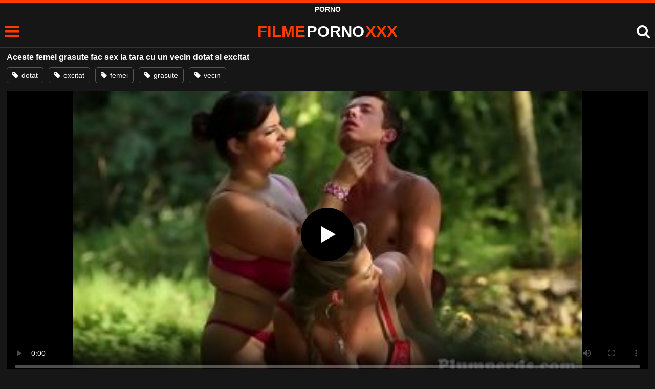

--- FILE ---
content_type: text/html; charset=UTF-8
request_url: https://filmepornoxxx.net/aceste-femei-grasute-fac-sex-la-tara-cu-un-vecin-dotat-si-excitat/
body_size: 6839
content:
<!DOCTYPE html><html lang=ro><head><meta charset="utf-8"><meta name="viewport" content="width=device-width, initial-scale=1"><title>Aceste femei grasute fac sex la tara cu un vecin dotat si excitat</title><meta name="description" content="Este foarte fericit acest vecin sa intretina relatii intime cu doua fete chiar daca sunt usor grasute deoarece nu trebuie sa, filme porno gratis"><link rel=canonical href=https://filmepornoxxx.net/aceste-femei-grasute-fac-sex-la-tara-cu-un-vecin-dotat-si-excitat/ ><link rel=icon type=image/png href=https://filmepornoxxx.net/favicon.ico><style>@font-face{font-family:'icomoon';src:url('https://filmepornoxxx.net/fonts/icomoon.eot');src:url('https://filmepornoxxx.net/fonts/icomoon.eot') format('embedded-opentype'), url('https://filmepornoxxx.net/fonts/icomoon.ttf') format('truetype'), url('https://filmepornoxxx.net/fonts/icomoon.woff') format('woff'), url('https://filmepornoxxx.net/fonts/icomoon.svg') format('svg');font-weight:normal;font-style:normal;font-display:swap}[class^="icon-"],[class*=" icon-"]{font-family:'icomoon' !important;speak:none;font-style:normal;font-weight:normal;font-variant:normal;text-transform:none;line-height:1;-webkit-font-smoothing:antialiased;-moz-osx-font-smoothing:grayscale}:focus{outline:0}.icon-tag:before{content:"\e909"}.icon-clock-o:before{content:"\e900"}.icon-bars:before{content:"\e908";cursor:pointer}.icon-star:before{content:"\e903"}.icon-calendar:before{content:"\e901"}.icon-tags:before{content:"\e902"}.icon-tasks:before{content:"\e904"}.icon-tv:before{content:"\e905"}.icon-search:before{content:"\e906";cursor:pointer}.icon-video-camera:before{content:"\e907"}html,body{font-family:'Roboto',sans-serif;background-color:#161616;margin:0;padding:0;color:#fff}a{text-decoration:none;color:#fff}h1,h2,h3,h4,h5{display:block;margin:0;font-size:16px;padding:0}h2 b, h3 b, h4 b{color:#fff;font-weight:bold}input:focus,textarea:focus,select:focus{outline:none}.m-5{margin:0 0 5px 0}.m-10{margin:0 0 10px 0}.color{color:#ff3b00}.white{color:#fff}.clear{clear:both}.notfound{font-size:25px;text-align:center;margin:20px 0;line-height:unset}.center{text-align:center}.space{margin-bottom:8px;clear:both}.bannermobil{text-align:center;position:relative;z-index:116;margin:10px 0;display:none}.300x100{height:100px;width:300px}.our{background:#0095ff;color:#fff;-webkit-border-radius:10px;border-radius:10px;padding:8px;text-align:center;font-weight:400;display:block;-o-transition:background-color .3s;transition:background-color .3s;margin:12px 0}.our .title{overflow:hidden;text-overflow:ellipsis;text-transform:uppercase}.topmarg{margin-top:15px}.top::before{content:"";width:100%;height:6px;display:block;background:#ff3b00}.top{text-align:center}.top h1, .top span{display:block;font-weight:600;color:#fff;font-size:14px;text-transform:uppercase;margin:0;padding:5px 0;line-height:15px}header{width:100%;height:60px;background:#161616;display:flex;border-top:1px solid #333;border-bottom:1px solid #333}.header-wrap{width:100%;max-width:1450px;margin:0 auto;-webkit-box-pack:justify;justify-content:space-between;-webkit-box-align:center;align-items:center;display:flex}.site-menu{font-size:32px;padding-left:10px;margin:4px 0 0 0}.mob-header{height:110px}.onlymob{display:none}.logo{margin:0 auto;font-weight:900;font-size:31px;display:inline-flex}.logo-word-a,.logo-word-b{margin-right:2px}.logo-word-b{color:#ff3b00}.logo:hover>.logo-word-a{color:#ff3b00}.logo:hover>.logo-word-b{color:#fff}nav{display:none;width:100%;position:absolute;top:92px;padding:2px 0 0 0;max-width:1450px}nav ul{margin:0;padding:0;list-style:none;position:absolute;z-index:999;width:100%;background:#303030}nav li{width:25%;border-bottom:1px solid #000;height:45px;float:left}nav li a{display:block;position:relative;height:22px;line-height:20px;background:#303030;font-size:15px;text-transform:uppercase;padding:12px 0 0 10px}nav li a:hover>i.color{color:#fff}nav li a:hover{color:#ff3b00}nav li a{position:relative;height:22px;line-height:20px;background:#303030;font-size:15px;padding:12px 0 0 10px;text-transform:uppercase}.text-menu{font-size:15px;line-height:20px;margin:5px 0 0}.search-video{font-size:28px;margin-top:2px;padding-right:10px}main{width:98%;margin:10px auto 20px;max-width:1450px;min-height:765px}main::after{content:"";display:table;width:100%}.tags{font-size:13px;margin:0;padding:0;float:left}.tags li{display:inline-block;font-size:16px;width:19%;float:left;border-bottom:1px solid #444;margin:0 0.5%}.tag-title{float:left;margin:15px}.player-wrapper{width:100%}.player{height:560px;position:relative}.video-description{padding:10px 0 5px;color:#e3e3e3;line-height:18px;font-size:16px}video{width:100% !important;height:100% !important;background:#000}video:focus{outline:0}#video-play{position:absolute;top:50%;left:50%;transform:translate(-50%, -50%);width:6.5em;height:6.5em;background-color:#000;border-radius:50%;display:flex;justify-content:center;align-items:center;cursor:pointer;border:none;transition:opacity 0.3s}#video-play::before{content:'';display:inline-block;width:0;height:0;font-size:40px;margin-left:5px;border-left:0.7em solid white;border-top:0.4em solid transparent;border-bottom:0.4em solid transparent}.playing #video-play{display:none;padding-top:10px}.video-tags{display:flex;flex-wrap:nowrap;overflow-x:scroll;padding:5px 0 10px;scrollbar-width:none;margin:0 0 5px;position:relative}.video-tags::-webkit-scrollbar{display:none}.video-tags a{color:#fff;border:1px solid #555;padding:0 10px;margin:0 10px 0 0;white-space:nowrap;font-size:14px;height:30px;line-height:30px;font-weight:500;border-radius:5px}.video-tags i{position:relative;top:1px;margin:0 2px 0 0}.bolded{font-weight:700;margin:0 0 0 4px;color:#ff3b00;line-height:25px}.bolded:hover{color:#fff}.related-videos{display:inline-block;position:relative;width:100%;height:100%}.similar{margin:10px 0 15px}.more-videos{text-align:center;margin:20px 0;width:100%;display:inline-block}.more-videos a{width:260px;background-color:#ff3b00;padding:10px 0;color:#000;border-radius:2px;display:inline-block}.top-tags{position:relative;width:100%;text-align:center;overflow:hidden;text-overflow:ellipsis}.top-tag{display:inline-block;background-color:#2f2c2c;color:#ddd;font-weight:700;font-size:13px;height:40px;line-height:40px;padding:0 15px;margin:4px 3px;border-radius:4px;-webkit-transition:background-color .15s linear;transition:background-color .15s linear;white-space:nowrap}.top-tag:hover{background-color:#ff3b00}article{position:relative;float:left;margin:0 0.5% 15px;width:24%;height:auto}article .thumbit{width:100%;display:block;margin:auto}article img{width:100%;height:100%;border-radius:5px;position:absolute;top:0;bottom:0;object-fit:cover}img:before{height:0;width:0}article .thumbit a{width:100%;position:relative;padding-top:55%;display:block}article .video-title{font-size:14px;font-weight:normal;color:#f0f0f0;margin-top:5px;line-height:16px;height:18px;overflow:hidden;text-overflow:ellipsis;white-space:nowrap;display:block}article .video-cat{text-align:center;font-weight:bold;color:#ff3b00;font-size:17px;margin-top:5px;display:block}article a:hover>.video-title{color:#ff3b00}article a:hover>.video-cat{color:#fff}.video-title-cat{float:left;font-size:15px;margin-left:2px;font-weight:bold}.video-found{float:right;font-size:15px}.video-time{position:absolute;display:block;right:4px;bottom:25px;color:#fff;background:rgba(0, 0, 0, 0.77);border-radius:4px;padding:4px 6px;text-align:center;font-size:14px}.star-item{position:relative;float:left;margin:0 0.5% 15px;width:19%;height:100%}.star-item img{border-radius:5px}.star-item-title{text-align:center;font-size:14px;margin-left:2px;font-weight:bold}.pages{margin:30px 0;text-align:center;clear:both}.current{background-color:#ff3b00 !important}.page-item:hover{background-color:#ff3b00 !important}.page-item{background-color:#2f2c2c;border:none;color:#fff;font-size:15px;line-height:40px;padding:14px;margin:0 2px;font-weight:normal;-webkit-transition:background-color .15s linear;transition:background-color .15s linear}.np-page{font-size:14px;display:inline-block;width:47%;margin:0 1%;background-color:#ff3b00;padding:10px 0;border-radius:2px;font-weight:700;color:#000}.list-trends{margin:0 0 20px;font-size:14px;padding:0;display:inline-block;width:100%}.list-trends li{float:left;width:19%;margin:0.25% 0.5%;padding:10px 0;border-bottom:1px solid #444;white-space:nowrap;text-overflow:ellipsis;overflow:hidden}.list-trends li a{font-weight:bold}.list-trends li a:hover{color:#ff3b00}.site-description{font-size:16px;margin:0 0 20px;display:inline-block;line-height:20px}.site-description p{margin:0 0 10px;color:#f4f4f4}.site-description a{color:#ff3b00;font-weight:bold}.search-pop{position:absolute;display:none;top:10%;min-height:41px;max-height:451px;height:41px;width:80%;left:50%;-webkit-transform:translateX(-50%);transform:translateX(-50%);background:#fff;-webkit-box-shadow:-23.9px 29.5px 43px 0 rgba(0, 0, 0, 0.28);box-shadow:-23.9px 29.5px 43px 0 rgba(0, 0, 0, 0.28);border:solid 10px #ff3b00;max-width:430px;padding:20px 30px 20px 20px;z-index:9999}.search-text{height:40px;padding:0 45px 0 15px;border:1px solid #ccc;border-radius:20px;background:#fff;color:#303030;font-size:18px;line-height:40px;box-sizing:border-box;transition:box-shadow .15s ease;float:left;width:100%}.search-submit{border:0;right:10px;margin-left:-37px;background:none;cursor:pointer;padding:7px 0 0;font-size:22px}.search-pop-close::before,.search-pop-close::after{content:'';position:absolute;top:50%;left:50%;-webkit-transform:translate(-50%, -50%) rotate(45deg);transform:translate(-50%, -50%) rotate(45deg);width:2px;height:30px;background-color:#fff}.search-pop-close::after{-webkit-transform:translate(-50%, -50%) rotate(-45deg);transform:translate(-50%, -50%) rotate(-45deg)}.search-pop-close{position:absolute;top:-35px;right:-35px;width:60px;height:60px;border-radius:50px;background-color:#ff3b00;cursor:pointer}footer{width:100%;text-align:center;background:#161616;border-top:1px solid #333;color:#d0d0d0;font-size:14px;padding:5px 0;line-height:30px}footer a{color:#fff;font-size:14px;font-weight:700;margin:0 5px}footer p{margin:10px 0 5px;line-height:15px}@media (max-width: 1155px){main{width:98%;margin:10px auto 15px}.tags li{width:24%;margin:0 0.5%}article{width:32%;margin:0 0.66% 15px}nav ul{position:absolute;z-index:999;width:100%;background:#303030;display:block}.text-menu{margin:0 0 0 5px}.top-tags{display:none}.site-desc{font-size:14px}.player{height:56vw}.video-item{width:32%;margin:0 0.66% 15px}.page-item{display:none}.search-pop{width:70%}.star-item{width:24%}.onlymob{display:block !important}.list-trends li{width:31%;margin:0.25% 1%}}@media (max-width: 918px){nav li{width:32.33%;padding-right:1%}article{width:48%;margin:0 1% 15px}.tags li{width:32%;margin:0 0.5%}.video-tags{scrollbar-width:thin;scrollbar-color:#666 #161616}.bannermobil{display:block}.star-item{width:32%;margin:0 0.65% 15px}.list-trends li{width:48%;margin:0.25% 1%}}@media (max-width: 690px){.video-description{font-size:14px}nav li{width:49%;padding-right:1%}.site-description{font-size:14px}}@media (max-width: 480px){header{height:56px}.logo{font-weight:800;font-size:23px}nav{top:88px}nav li{width:98%;padding-right:2%}.site-menu{font-size:29px;padding-left:7.5px;margin:5px 0 0 0}.search-video{padding-right:7.5px}main{width:96%;margin:10px auto 15px}.tags li{width:49%;margin:0 0.5%}.player{height:60vw;max-height:90vw;margin:0 -1.5%}#video-play{top:48%;width:5.5em;height:5.5em}article{width:48% !important;margin:0 1% 15px !important}.list-trends li{width:98%;margin:0.5% 1%}.search-pop-close::before,.search-pop-close::after{height:20px}.search-pop{padding:15px 20px 15px 15px;border:solid 7px #ff3b00}.search-pop-close{top:-23px;right:-23px;width:40px;height:40px}.search-text{font-size:16px}.star-item{width:48%;margin:0 1% 15px}}</style><meta name='robots' content='max-image-preview:large'></head><body><div class=top> <span>Porno</span></div><header><div class=header-wrap><div class=site-menu id=site-menu onclick=mobile_menu()> <i class="color icon-bars"></i></div> <a class=logo href=/ target=_self title="filme porno"><span class=logo-word-b>FILME</span> <span class=logo-word-a>PORNO</span> <span class=logo-word-b>XXX</span></a><nav><ul> <li><a href=https://filmepornoxxx.net/ title="filme porno"><i class="color icon-video-camera"></i> <span class=text-menu>filme porno</span></a></li> <li><a href=https://filmepornoxxx.net/vezi/amatori/ title=amatori> <i class="color icon-tv"></i> <span class=text-menu>amatori</span> </a></li><li><a href=https://filmepornoxxx.net/vezi/asiatice/ title=asiatice> <i class="color icon-tv"></i> <span class=text-menu>asiatice</span> </a></li><li><a href=https://filmepornoxxx.net/vezi/blonde/ title=blonde> <i class="color icon-tv"></i> <span class=text-menu>blonde</span> </a></li><li><a href=https://filmepornoxxx.net/vezi/brunete/ title=brunete> <i class="color icon-tv"></i> <span class=text-menu>brunete</span> </a></li><li><a href=https://filmepornoxxx.net/vezi/fantezii/ title=fantezii> <i class="color icon-tv"></i> <span class=text-menu>fantezii</span> </a></li><li><a href=https://filmepornoxxx.net/vezi/grase/ title=grase> <i class="color icon-tv"></i> <span class=text-menu>grase</span> </a></li><li><a href=https://filmepornoxxx.net/vezi/lesby/ title=lesby> <i class="color icon-tv"></i> <span class=text-menu>lesby</span> </a></li><li><a href=https://filmepornoxxx.net/vezi/masturbari/ title=masturbari> <i class="color icon-tv"></i> <span class=text-menu>masturbari</span> </a></li><li><a href=https://filmepornoxxx.net/vezi/mature/ title=mature> <i class="color icon-tv"></i> <span class=text-menu>mature</span> </a></li><li><a href=https://filmepornoxxx.net/vezi/negrese/ title=negrese> <i class="color icon-tv"></i> <span class=text-menu>negrese</span> </a></li><li><a href=https://filmepornoxxx.net/vezi/roscate/ title=roscate> <i class="color icon-tv"></i> <span class=text-menu>roscate</span> </a></li><li><a href=https://filmepornoxxx.net/vezi/sex-anal/ title="sex anal"> <i class="color icon-tv"></i> <span class=text-menu>sex anal</span> </a></li><li><a href=https://filmepornoxxx.net/vezi/sex-in-grup/ title="sex in grup"> <i class="color icon-tv"></i> <span class=text-menu>sex in grup</span> </a></li><li><a href=https://filmepornoxxx.net/vezi/sex-in-public/ title="sex in public"> <i class="color icon-tv"></i> <span class=text-menu>sex in public</span> </a></li><li><a href=https://filmepornoxxx.net/vezi/sex-oral/ title="sex oral"> <i class="color icon-tv"></i> <span class=text-menu>sex oral</span> </a></li><li><a href=https://filmepornoxxx.net/vezi/tatoase/ title=tatoase> <i class="color icon-tv"></i> <span class=text-menu>tatoase</span> </a></li><li><a href=https://filmepornoxxx.net/vezi/webcam/ title=webcam> <i class="color icon-tv"></i> <span class=text-menu>webcam</span> </a></li></ul></nav><div class=search-video id=search-video onclick=search_show()> <i class=icon-search></i></div><div class=search-pop id=search-pop><form action=/ method=get> <input class=search-text id=search-text maxlength=145 placeholder="Cauta filme ..." name=s value type=text> <button type=submit title=cauta class=search-submit> <i class=icon-search></i> </button></form><div class=search-pop-close onclick=search_show()></div></div></div></header><main><h1 class="m-5">Aceste femei grasute fac sex la tara cu un vecin dotat si excitat</h1><div class=video-tags> <a href=https://filmepornoxxx.net/cauta/dotat/ ><i class=icon-tag></i> dotat</a> <a href=https://filmepornoxxx.net/cauta/excitat/ ><i class=icon-tag></i> excitat</a> <a href=https://filmepornoxxx.net/cauta/femei/ ><i class=icon-tag></i> femei</a> <a href=https://filmepornoxxx.net/cauta/grasute/ ><i class=icon-tag></i> grasute</a> <a href=https://filmepornoxxx.net/cauta/vecin/ ><i class=icon-tag></i> vecin</a></div><div class=player id=player><video id=videoplayer preload=none poster=https://filmepornoxxx.net/imgs/2273/2273.jpg controls playsinline> <source src="https://cdn.filmepornoxxx.net/video/?v=2273&e=1769341568&t=MzgvU1V4a2NncU8yVThvOFJBZUNWdz09" type=application/vnd.apple.mpegurl></video><div id=video-play></div></div><div class=video-description> Este foarte fericit acest vecin sa intretina relatii intime cu doua fete chiar daca sunt usor grasute deoarece nu trebuie sa plateasca deloc si de fiecare data cand are chef de vreo perversiune sexuala acestea o indeplinesc.</div><h2 class="similar"><i class="color icon-video-camera"></i> filme porno similare</h2><div class=related-videos><article><div class=thumbit> <a href=https://filmepornoxxx.net/sunt-usor-grasute-aceste-tarfe-frumoase-cu-fundul-mare-si-cu-sanii-naturali/ title="Sunt usor grasute aceste tarfe frumoase cu fundul mare si cu sanii naturali"> <img src=https://filmepornoxxx.net/imgs/4916/4916.jpg width=320 height=180 alt="Sunt usor grasute aceste tarfe frumoase cu fundul mare si cu sanii naturali" loading=lazy> </a></div><h3><a class=video-title href=https://filmepornoxxx.net/sunt-usor-grasute-aceste-tarfe-frumoase-cu-fundul-mare-si-cu-sanii-naturali/ title="Sunt usor grasute aceste tarfe frumoase cu fundul mare si cu sanii naturali">Sunt usor grasute aceste tarfe frumoase cu fundul mare si cu sanii naturali</a></h3></article><article><div class=thumbit> <a href=https://filmepornoxxx.net/acest-barbat-este-bagat-la-puscarie-de-doua-femei-grasute-cu-sanii-mari-deoarece/ title="Acest barbat este bagat la puscarie de doua femei grasute cu sanii mari deoarece"> <img src=https://filmepornoxxx.net/imgs/3252/3252.jpg width=320 height=180 alt="Acest barbat este bagat la puscarie de doua femei grasute cu sanii mari deoarece" loading=lazy> </a></div><h3><a class=video-title href=https://filmepornoxxx.net/acest-barbat-este-bagat-la-puscarie-de-doua-femei-grasute-cu-sanii-mari-deoarece/ title="Acest barbat este bagat la puscarie de doua femei grasute cu sanii mari deoarece">Acest barbat este bagat la puscarie de doua femei grasute cu sanii mari deoarece</a></h3></article><article><div class=thumbit> <a href=https://filmepornoxxx.net/ii-rupe-pizda-acestei-tarfe-grasute-un-barbat-foarte-excitat-ce-o-penetreaza-intens/ title="Ii rupe pizda acestei tarfe grasute un barbat foarte excitat ce o penetreaza intens"> <img src=https://filmepornoxxx.net/imgs/6367/6367.jpg width=320 height=180 alt="Ii rupe pizda acestei tarfe grasute un barbat foarte excitat ce o penetreaza intens" loading=lazy> </a></div><h3><a class=video-title href=https://filmepornoxxx.net/ii-rupe-pizda-acestei-tarfe-grasute-un-barbat-foarte-excitat-ce-o-penetreaza-intens/ title="Ii rupe pizda acestei tarfe grasute un barbat foarte excitat ce o penetreaza intens">Ii rupe pizda acestei tarfe grasute un barbat foarte excitat ce o penetreaza intens</a></h3></article><article><div class=thumbit> <a href=https://filmepornoxxx.net/doua-fete-grasute-care-aleg-sa-se-masturbeze-intre-ele-la-webcam/ title="Doua fete grasute care aleg sa se masturbeze intre ele la webcam"> <img src=https://filmepornoxxx.net/imgs/563/563.jpg width=320 height=180 alt="Doua fete grasute care aleg sa se masturbeze intre ele la webcam" loading=lazy> </a></div><h3><a class=video-title href=https://filmepornoxxx.net/doua-fete-grasute-care-aleg-sa-se-masturbeze-intre-ele-la-webcam/ title="Doua fete grasute care aleg sa se masturbeze intre ele la webcam">Doua fete grasute care aleg sa se masturbeze intre ele la webcam</a></h3></article><article><div class=thumbit> <a href=https://filmepornoxxx.net/doctorul-acestei-tinere-grasute-doreste-sa-o-dezbrace-si-sa-o-mangaie-pe-sanii-ei-mari/ title="Doctorul acestei tinere grasute doreste sa o dezbrace si sa o mangaie pe sanii ei mari"> <img src=https://filmepornoxxx.net/imgs/4524/4524.jpg width=320 height=180 alt="Doctorul acestei tinere grasute doreste sa o dezbrace si sa o mangaie pe sanii ei mari" loading=lazy> </a></div><h3><a class=video-title href=https://filmepornoxxx.net/doctorul-acestei-tinere-grasute-doreste-sa-o-dezbrace-si-sa-o-mangaie-pe-sanii-ei-mari/ title="Doctorul acestei tinere grasute doreste sa o dezbrace si sa o mangaie pe sanii ei mari">Doctorul acestei tinere grasute doreste sa o dezbrace si sa o mangaie pe sanii ei mari</a></h3></article><article><div class=thumbit> <a href=https://filmepornoxxx.net/sanii-acestei-blonde-grasute-sunt-foarte-mari-si-ii-place-tare-mult-acesteia-sa-suga-pula/ title="Sanii acestei blonde grasute sunt foarte mari si ii place tare mult acesteia sa suga pula"> <img src=https://filmepornoxxx.net/imgs/4022/4022.jpg width=320 height=180 alt="Sanii acestei blonde grasute sunt foarte mari si ii place tare mult acesteia sa suga pula" loading=lazy> </a></div><h3><a class=video-title href=https://filmepornoxxx.net/sanii-acestei-blonde-grasute-sunt-foarte-mari-si-ii-place-tare-mult-acesteia-sa-suga-pula/ title="Sanii acestei blonde grasute sunt foarte mari si ii place tare mult acesteia sa suga pula">Sanii acestei blonde grasute sunt foarte mari si ii place tare mult acesteia sa suga pula</a></h3></article><article><div class=thumbit> <a href=https://filmepornoxxx.net/ii-face-masaj-la-tate-acestei-tinere-grasute-pe-care-o-place-foarte-mult/ title="Ii face masaj la tate acestei tinere grasute pe care o place foarte mult"> <img src=https://filmepornoxxx.net/imgs/6627/6627.jpg width=320 height=180 alt="Ii face masaj la tate acestei tinere grasute pe care o place foarte mult" loading=lazy> </a></div><h3><a class=video-title href=https://filmepornoxxx.net/ii-face-masaj-la-tate-acestei-tinere-grasute-pe-care-o-place-foarte-mult/ title="Ii face masaj la tate acestei tinere grasute pe care o place foarte mult">Ii face masaj la tate acestei tinere grasute pe care o place foarte mult</a></h3></article><article><div class=thumbit> <a href=https://filmepornoxxx.net/are-chef-sa-se-joace-cu-degetele-in-pizda-unei-fete-de-la-tara-ce-are-sanii-foarte-mici/ title="Are chef sa se joace cu degetele in pizda unei fete de la tara ce are sanii foarte mici"> <img src=https://filmepornoxxx.net/imgs/4471/4471.jpg width=320 height=180 alt="Are chef sa se joace cu degetele in pizda unei fete de la tara ce are sanii foarte mici" loading=lazy> </a></div><h3><a class=video-title href=https://filmepornoxxx.net/are-chef-sa-se-joace-cu-degetele-in-pizda-unei-fete-de-la-tara-ce-are-sanii-foarte-mici/ title="Are chef sa se joace cu degetele in pizda unei fete de la tara ce are sanii foarte mici">Are chef sa se joace cu degetele in pizda unei fete de la tara ce are sanii foarte mici</a></h3></article><article><div class=thumbit> <a href=https://filmepornoxxx.net/tarfa-de-la-tara-cu-ochii-albastri-care-ii-place-sa-fie-fututa-pe-la-spate/ title="Tarfa de la tara cu ochii albastri care ii place sa fie fututa pe la spate"> <img src=https://filmepornoxxx.net/imgs/456/456.jpg width=320 height=180 alt="Tarfa de la tara cu ochii albastri care ii place sa fie fututa pe la spate" loading=lazy> </a></div><h3><a class=video-title href=https://filmepornoxxx.net/tarfa-de-la-tara-cu-ochii-albastri-care-ii-place-sa-fie-fututa-pe-la-spate/ title="Tarfa de la tara cu ochii albastri care ii place sa fie fututa pe la spate">Tarfa de la tara cu ochii albastri care ii place sa fie fututa pe la spate</a></h3></article><article><div class=thumbit> <a href=https://filmepornoxxx.net/o-fata-de-la-tara-ochelarista-si-cu-parul-prins-in-doua-codite-care-este-grasa/ title="O fata de la tara ochelarista si cu parul prins in doua codite care este grasa"> <img src=https://filmepornoxxx.net/imgs/4586/4586.jpg width=320 height=180 alt="O fata de la tara ochelarista si cu parul prins in doua codite care este grasa" loading=lazy> </a></div><h3><a class=video-title href=https://filmepornoxxx.net/o-fata-de-la-tara-ochelarista-si-cu-parul-prins-in-doua-codite-care-este-grasa/ title="O fata de la tara ochelarista si cu parul prins in doua codite care este grasa">O fata de la tara ochelarista si cu parul prins in doua codite care este grasa</a></h3></article><article><div class=thumbit> <a href=https://filmepornoxxx.net/face-cel-mai-tare-sex-oral-aceasta-blonda-frumoasa-unui-vecin-care-a-venit-la-cafea/ title="Face cel mai tare sex oral aceasta blonda frumoasa unui vecin care a venit la cafea"> <img src=https://filmepornoxxx.net/imgs/10185/10185.jpg width=320 height=180 alt="Face cel mai tare sex oral aceasta blonda frumoasa unui vecin care a venit la cafea" loading=lazy> </a></div><h3><a class=video-title href=https://filmepornoxxx.net/face-cel-mai-tare-sex-oral-aceasta-blonda-frumoasa-unui-vecin-care-a-venit-la-cafea/ title="Face cel mai tare sex oral aceasta blonda frumoasa unui vecin care a venit la cafea">Face cel mai tare sex oral aceasta blonda frumoasa unui vecin care a venit la cafea</a></h3></article><article><div class=thumbit> <a href=https://filmepornoxxx.net/doreste-ca-pula-unui-vecin-sa-ii-penetreze-pizda-bine-de-tot-in-mai-multe-pozitii/ title="Doreste ca pula unui vecin sa ii penetreze pizda bine de tot in mai multe pozitii"> <img src=https://filmepornoxxx.net/imgs/8975/8975.jpg width=320 height=180 alt="Doreste ca pula unui vecin sa ii penetreze pizda bine de tot in mai multe pozitii" loading=lazy> </a></div><h3><a class=video-title href=https://filmepornoxxx.net/doreste-ca-pula-unui-vecin-sa-ii-penetreze-pizda-bine-de-tot-in-mai-multe-pozitii/ title="Doreste ca pula unui vecin sa ii penetreze pizda bine de tot in mai multe pozitii">Doreste ca pula unui vecin sa ii penetreze pizda bine de tot in mai multe pozitii</a></h3></article></div></main><footer> <a href=https://filmepornoxxx.net/dmca/ rel=nofollow>DMCA</a> <a href=https://filmepornoxxx.net/termeni-si-conditii/ rel=nofollow>Termeni si Conditii</a> <a href=https://filmepornoxxx.net/2257-info/ rel=nofollow>2257</a> <a href=https://filmepornoxxx.net/contact/ title=Contact rel=nofollow>Contact</a><p>© 2026 - FilmePornoXXX.net</p></footer> <script>let t,e;const n=new Set,o=document.createElement("link"),s=o.relList&&o.relList.supports&&o.relList.supports("prefetch")&&window.IntersectionObserver&&"isIntersecting"in IntersectionObserverEntry.prototype,i="instantAllowQueryString"in document.body.dataset,r="instantAllowExternalLinks"in document.body.dataset,a="instantWhitelist"in document.body.dataset;let c=65,d=!1,l=!1,u=!1;if("instantIntensity"in document.body.dataset){let p=document.body.dataset.instantIntensity;if("mousedown"==p.substr(0,9))d=!0,"mousedown-only"==p&&(l=!0);else if("viewport"==p.substr(0,8))navigator.connection&&(navigator.connection.saveData||navigator.connection.effectiveType.includes("2g"))||("viewport"==p?document.documentElement.clientWidth*document.documentElement.clientHeight<45e4&&(u=!0):"viewport-all"==p&&(u=!0));else{let v=parseInt(p);isNaN(v)||(c=v)}}if(s){let $={capture:!0,passive:!0};if(l||document.addEventListener("touchstart",function(p){e=performance.now();let v=p.target.closest("a");f(v)&&h(v.href)},$),d?document.addEventListener("mousedown",function(p){let v=p.target.closest("a");f(v)&&h(v.href)},$):document.addEventListener("mouseover",function(p){if(performance.now()-e<1100)return;let v=p.target.closest("a");f(v)&&(v.addEventListener("mouseout",m,{passive:!0}),t=setTimeout(()=>{h(v.href),t=void 0},c))},$),u){let g;(g=window.requestIdleCallback?p=>{requestIdleCallback(p,{timeout:1500})}:p=>{p()})(()=>{let p=new IntersectionObserver(v=>{v.forEach(v=>{if(v.isIntersecting){let $=v.target;p.unobserve($),h($.href)}})});document.querySelectorAll("a").forEach(v=>{f(v)&&p.observe(v)})})}}function m(p){p.relatedTarget&&p.target.closest("a")==p.relatedTarget.closest("a")||t&&(clearTimeout(t),t=void 0)}function f(p){if(p&&p.href&&(!a||"instant"in p.dataset)&&(r||p.origin==location.origin||"instant"in p.dataset)&&["http:","https:"].includes(p.protocol)&&("http:"!=p.protocol||"https:"!=location.protocol)&&(i||!p.search||"instant"in p.dataset)&&!(p.hash&&p.pathname+p.search==location.pathname+location.search||"noInstant"in p.dataset))return!0}function h(p){if(n.has(p))return;let v=document.createElement("link");v.rel="prefetch",v.href=p,document.head.appendChild(v),n.add(p)}function mobile_menu(){var x=document.getElementsByTagName("nav")[0];if(x.style.display==="block"){x.style.display="";}else{x.style.display="block";}}function search_show(){var x=document.getElementById("search-pop");if(x.style.display==="block"){x.style.display="";}else{x.style.display="block";document.getElementById("search-text").focus();}}document.addEventListener("DOMContentLoaded",function(){var video=document.getElementById('videoplayer');var playButton=document.getElementById('video-play');var videoContainer=document.getElementById('player');var videoSource='https://cdn.filmepornoxxx.net/video/?v=2273&e=1769341568&t=MzgvU1V4a2NncU8yVThvOFJBZUNWdz09';playButton.addEventListener('click',function(){if(!video.src){if(Hls.isSupported()){var hls=new Hls();hls.loadSource(videoSource);hls.attachMedia(video);}else if(video.canPlayType('application/vnd.apple.mpegurl')){video.src=videoSource;}}video.play();videoContainer.classList.add('playing');});video.addEventListener('play',function(){videoContainer.classList.add('playing');});});setTimeout(function(){var y=document.createElement("img");y.src="https://mc.yandex.ru/watch/73276324";y.style="position:absolute;left:-9990px;width:0;height:0";y.alt="";document.body.appendChild(y)},100)</script> <script src=https://cdn.jsdelivr.net/npm/hls.js@latest defer></script> </body></html>